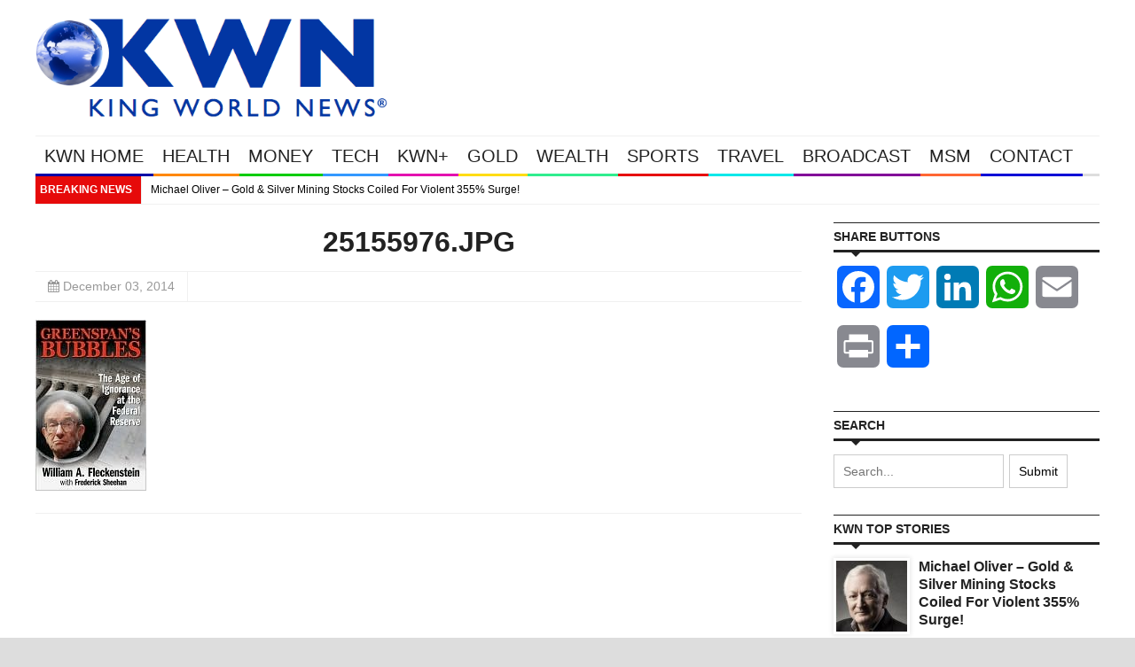

--- FILE ---
content_type: text/plain; charset=utf-8
request_url: https://geoip.cookieyes.com/geoip/checker/result.php
body_size: 0
content:
{"ip":"18.225.37.165","country":"US","country_name":"United States","region_code":"OH","in_eu":false,"continent":"NA"}